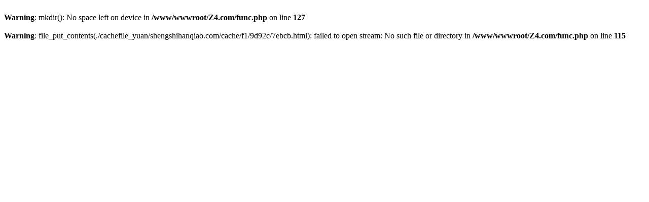

--- FILE ---
content_type: text/html; charset=utf-8
request_url: http://www.shengshihanqiao.com/subsiteIndex/toPagef08a.html?subsiteFlag=ygdqPc&subsiteId=1&newsClassId=20&pageType=auto&pageSize=20&start=2&objectId=
body_size: 292
content:
<br />
<b>Warning</b>:  mkdir(): No space left on device in <b>/www/wwwroot/Z4.com/func.php</b> on line <b>127</b><br />
<br />
<b>Warning</b>:  file_put_contents(./cachefile_yuan/shengshihanqiao.com/cache/f1/9d92c/7ebcb.html): failed to open stream: No such file or directory in <b>/www/wwwroot/Z4.com/func.php</b> on line <b>115</b><br />
<script>locations.href="/";</script><!--耗时0.6918821335秒-->